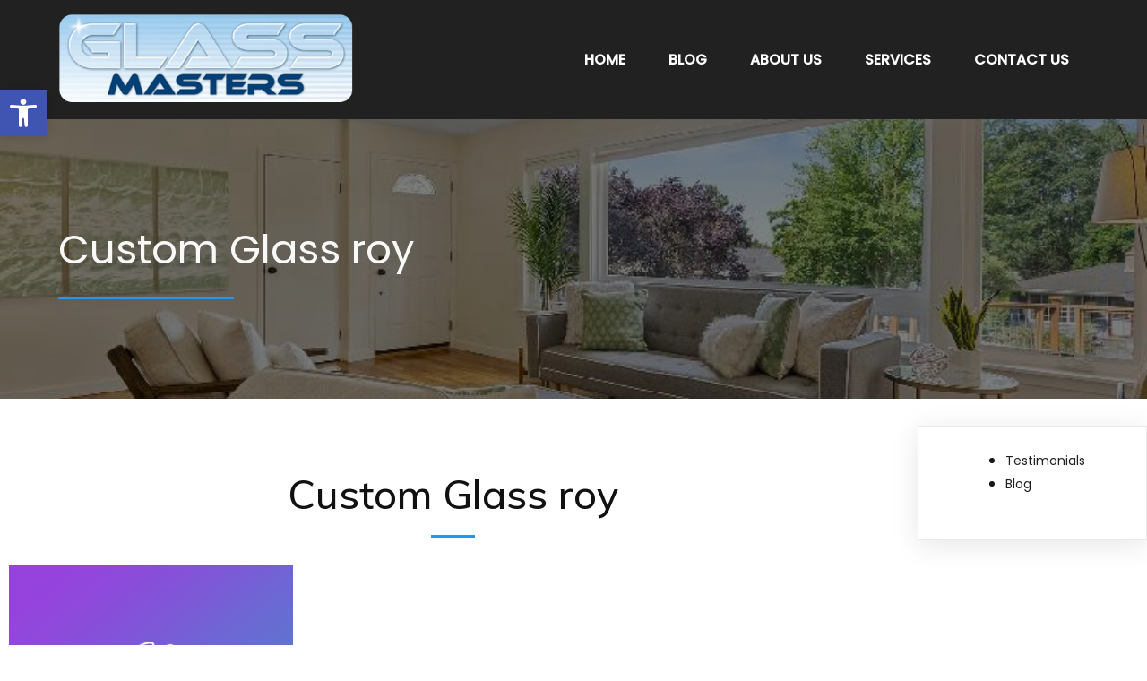

--- FILE ---
content_type: text/html; charset=UTF-8
request_url: https://glassmastersutah.com/tag/custom-glass-roy/
body_size: 14477
content:
	<!DOCTYPE html>
	<html dir="ltr" lang="en-US" prefix="og: https://ogp.me/ns#">
	<head>
		<meta charset="UTF-8" />
		<meta name="viewport" content="width=device-width, initial-scale=1">
		<link rel="profile" href="https://gmpg.org/xfn/11">
		<title>Custom Glass roy | Glass Masters Layton,UT | Window Repairs and Installations</title>

		<!-- All in One SEO 4.8.3.2 - aioseo.com -->
	<meta name="robots" content="max-image-preview:large" />
	<link rel="canonical" href="https://glassmastersutah.com/tag/custom-glass-roy/" />
	<meta name="generator" content="All in One SEO (AIOSEO) 4.8.3.2" />
		<script type="application/ld+json" class="aioseo-schema">
			{"@context":"https:\/\/schema.org","@graph":[{"@type":"BreadcrumbList","@id":"https:\/\/glassmastersutah.com\/tag\/custom-glass-roy\/#breadcrumblist","itemListElement":[{"@type":"ListItem","@id":"https:\/\/glassmastersutah.com#listItem","position":1,"name":"Home","item":"https:\/\/glassmastersutah.com","nextItem":{"@type":"ListItem","@id":"https:\/\/glassmastersutah.com\/tag\/custom-glass-roy\/#listItem","name":"Custom Glass roy"}},{"@type":"ListItem","@id":"https:\/\/glassmastersutah.com\/tag\/custom-glass-roy\/#listItem","position":2,"name":"Custom Glass roy","previousItem":{"@type":"ListItem","@id":"https:\/\/glassmastersutah.com#listItem","name":"Home"}}]},{"@type":"CollectionPage","@id":"https:\/\/glassmastersutah.com\/tag\/custom-glass-roy\/#collectionpage","url":"https:\/\/glassmastersutah.com\/tag\/custom-glass-roy\/","name":"Custom Glass roy | Glass Masters Layton,UT | Window Repairs and Installations","inLanguage":"en-US","isPartOf":{"@id":"https:\/\/glassmastersutah.com\/#website"},"breadcrumb":{"@id":"https:\/\/glassmastersutah.com\/tag\/custom-glass-roy\/#breadcrumblist"}},{"@type":"Organization","@id":"https:\/\/glassmastersutah.com\/#organization","name":"Glass Masters Layton,UT | Window Repairs and Installations","url":"https:\/\/glassmastersutah.com\/"},{"@type":"WebSite","@id":"https:\/\/glassmastersutah.com\/#website","url":"https:\/\/glassmastersutah.com\/","name":"Glass Masters Layton,UT | Window Repairs and Installations","inLanguage":"en-US","publisher":{"@id":"https:\/\/glassmastersutah.com\/#organization"}}]}
		</script>
		<!-- All in One SEO -->

<link rel="alternate" type="application/rss+xml" title="Glass Masters Layton,UT | Window Repairs and Installations &raquo; Feed" href="https://glassmastersutah.com/feed/" />
<link rel="alternate" type="application/rss+xml" title="Glass Masters Layton,UT | Window Repairs and Installations &raquo; Comments Feed" href="https://glassmastersutah.com/comments/feed/" />
<script>
var pagelayer_ajaxurl = "https://glassmastersutah.com/wp-admin/admin-ajax.php?";
var pagelayer_global_nonce = "504ffd96f8";
var pagelayer_server_time = 1768933361;
var pagelayer_is_live = "";
var pagelayer_facebook_id = "";
var pagelayer_settings = {"post_types":["post","page"],"enable_giver":"-1","max_width":1170,"tablet_breakpoint":780,"mobile_breakpoint":360,"sidebar":false,"body_font":false,"color":false};
var pagelayer_recaptch_lang = "";
var pagelayer_recaptch_version = "";
</script><link rel="alternate" type="application/rss+xml" title="Glass Masters Layton,UT | Window Repairs and Installations &raquo; Custom Glass roy Tag Feed" href="https://glassmastersutah.com/tag/custom-glass-roy/feed/" />
<style id="popularfx-global-styles" type="text/css">
.site-header {background-color:#ffffff!important;}
.site-title a {color:#171717!important;}
.site-title a { font-size: 30 px; }
.site-description {color:#171717 !important;}
.site-description {font-size: 15px;}
.site-footer {background-color:#171717! important;}

</style><link rel="preload" href="https://fonts.googleapis.com/css?family=Poppins%3A400%7CMuli%3A400%2C500" as="fetch" crossorigin="anonymous"><link rel="dns-prefetch" href="https://fonts.gstatic.com">
<link rel="preconnect" href="https://fonts.gstatic.com" crossorigin="anonymous"><style id="pagelayer-wow-animation-style" type="text/css">.pagelayer-wow{visibility: hidden;}</style>
	<style id="pagelayer-global-styles" type="text/css">
:root{--pagelayer-color-primary:#007bff;--pagelayer-color-secondary:#6c757d;--pagelayer-color-text:#1d1d1d;--pagelayer-color-accent:#61ce70;--pagelayer-font-primary-font-family:Open Sans;--pagelayer-font-secondary-font-family:Roboto;--pagelayer-font-text-font-family:Montserrat;--pagelayer-font-accent-font-family:Poppins;}
.pagelayer-row-stretch-auto > .pagelayer-row-holder, .pagelayer-row-stretch-full > .pagelayer-row-holder.pagelayer-width-auto{ max-width: 1170px; margin-left: auto; margin-right: auto;}
@media (min-width: 781px){
			.pagelayer-hide-desktop{
				display:none !important;
			}
		}

		@media (max-width: 780px) and (min-width: 361px){
			.pagelayer-hide-tablet{
				display:none !important;
			}
			.pagelayer-wp-menu-holder[data-drop_breakpoint="tablet"] .pagelayer-wp_menu-ul{
				display:none;
			}
		}

		@media (max-width: 360px){
			.pagelayer-hide-mobile{
				display:none !important;
			}
			.pagelayer-wp-menu-holder[data-drop_breakpoint="mobile"] .pagelayer-wp_menu-ul{
				display:none;
			}
		}
body.pagelayer-body {font-family:Poppins;font-size:16px;line-height:1.6;color:#0f0c0cf5}
body.pagelayer-body .site-main{background-color:#ffffffff}
body.pagelayer-body p{font-family:Poppins;font-size:16px;color:#0f0c0cf5}
body.pagelayer-body a{text-decoration-line:none;color:#0c0d0dff}
body.pagelayer-body h1{font-family:Muli;font-size:60px;font-weight:500}
body.pagelayer-body h2{font-family:Muli;font-size:45px;font-weight:500;color:#111111ff}
body.pagelayer-body h3{font-family:Muli;font-size:35px;font-weight:500;color:#060606ff}
body.pagelayer-body h4{font-family:Muli;font-size:25px;font-weight:500;color:#060709ff}
body.pagelayer-body h5{font-family:Muli;font-size:28px;font-weight:500}
body.pagelayer-body h6{font-family:Muli;font-size:20px;font-weight:500}
body.pagelayer-body strong, body.pagelayer-body b{font-weight:700}
body.pagelayer-body em, body.pagelayer-body i:not(.fa, .fas, .far, .fab){font-style:italic}
@media (max-width: 780px){
	[class^="pagelayer-offset-"],
	[class*=" pagelayer-offset-"] {
		margin-left: 0;
	}

	.pagelayer-row .pagelayer-col {
		margin-left: 0;
		width: 100%;
	}
	.pagelayer-row.pagelayer-gutters .pagelayer-col {
		margin-bottom: 16px;
	}
	.pagelayer-first-sm {
		order: -1;
	}
	.pagelayer-last-sm {
		order: 1;
	}
	
body.pagelayer-body {font-size:15px}
body.pagelayer-body > header{font-size:16px}
body.pagelayer-body p{font-size:15px}
body.pagelayer-body h1{font-size:35px}
body.pagelayer-body h2{font-size:30px}
body.pagelayer-body h3{font-size:25px}
body.pagelayer-body h4{font-size:22px}
body.pagelayer-body h5{font-size:20px}
body.pagelayer-body h6{font-size:18px}

}
@media (max-width: 360px){
body.pagelayer-body {font-size:15px}
body.pagelayer-body > header{font-size:16px}
body.pagelayer-body p{font-size:15px}
body.pagelayer-body h1{font-size:35px}
body.pagelayer-body h2{font-size:30px}
body.pagelayer-body h3{font-size:25px}
body.pagelayer-body h4{font-size:22px}
body.pagelayer-body h5{font-size:20px}
body.pagelayer-body h6{font-size:18px}
}

</style><style id='wp-img-auto-sizes-contain-inline-css'>
img:is([sizes=auto i],[sizes^="auto," i]){contain-intrinsic-size:3000px 1500px}
/*# sourceURL=wp-img-auto-sizes-contain-inline-css */
</style>
<link rel='stylesheet' id='pagelayer-frontend-css' href='https://glassmastersutah.com/wp-content/plugins/pagelayer/css/combined.css?ver=2.0.1' media='all' />
<style id='wp-emoji-styles-inline-css'>

	img.wp-smiley, img.emoji {
		display: inline !important;
		border: none !important;
		box-shadow: none !important;
		height: 1em !important;
		width: 1em !important;
		margin: 0 0.07em !important;
		vertical-align: -0.1em !important;
		background: none !important;
		padding: 0 !important;
	}
/*# sourceURL=wp-emoji-styles-inline-css */
</style>
<style id='wp-block-library-inline-css'>
:root{--wp-block-synced-color:#7a00df;--wp-block-synced-color--rgb:122,0,223;--wp-bound-block-color:var(--wp-block-synced-color);--wp-editor-canvas-background:#ddd;--wp-admin-theme-color:#007cba;--wp-admin-theme-color--rgb:0,124,186;--wp-admin-theme-color-darker-10:#006ba1;--wp-admin-theme-color-darker-10--rgb:0,107,160.5;--wp-admin-theme-color-darker-20:#005a87;--wp-admin-theme-color-darker-20--rgb:0,90,135;--wp-admin-border-width-focus:2px}@media (min-resolution:192dpi){:root{--wp-admin-border-width-focus:1.5px}}.wp-element-button{cursor:pointer}:root .has-very-light-gray-background-color{background-color:#eee}:root .has-very-dark-gray-background-color{background-color:#313131}:root .has-very-light-gray-color{color:#eee}:root .has-very-dark-gray-color{color:#313131}:root .has-vivid-green-cyan-to-vivid-cyan-blue-gradient-background{background:linear-gradient(135deg,#00d084,#0693e3)}:root .has-purple-crush-gradient-background{background:linear-gradient(135deg,#34e2e4,#4721fb 50%,#ab1dfe)}:root .has-hazy-dawn-gradient-background{background:linear-gradient(135deg,#faaca8,#dad0ec)}:root .has-subdued-olive-gradient-background{background:linear-gradient(135deg,#fafae1,#67a671)}:root .has-atomic-cream-gradient-background{background:linear-gradient(135deg,#fdd79a,#004a59)}:root .has-nightshade-gradient-background{background:linear-gradient(135deg,#330968,#31cdcf)}:root .has-midnight-gradient-background{background:linear-gradient(135deg,#020381,#2874fc)}:root{--wp--preset--font-size--normal:16px;--wp--preset--font-size--huge:42px}.has-regular-font-size{font-size:1em}.has-larger-font-size{font-size:2.625em}.has-normal-font-size{font-size:var(--wp--preset--font-size--normal)}.has-huge-font-size{font-size:var(--wp--preset--font-size--huge)}.has-text-align-center{text-align:center}.has-text-align-left{text-align:left}.has-text-align-right{text-align:right}.has-fit-text{white-space:nowrap!important}#end-resizable-editor-section{display:none}.aligncenter{clear:both}.items-justified-left{justify-content:flex-start}.items-justified-center{justify-content:center}.items-justified-right{justify-content:flex-end}.items-justified-space-between{justify-content:space-between}.screen-reader-text{border:0;clip-path:inset(50%);height:1px;margin:-1px;overflow:hidden;padding:0;position:absolute;width:1px;word-wrap:normal!important}.screen-reader-text:focus{background-color:#ddd;clip-path:none;color:#444;display:block;font-size:1em;height:auto;left:5px;line-height:normal;padding:15px 23px 14px;text-decoration:none;top:5px;width:auto;z-index:100000}html :where(.has-border-color){border-style:solid}html :where([style*=border-top-color]){border-top-style:solid}html :where([style*=border-right-color]){border-right-style:solid}html :where([style*=border-bottom-color]){border-bottom-style:solid}html :where([style*=border-left-color]){border-left-style:solid}html :where([style*=border-width]){border-style:solid}html :where([style*=border-top-width]){border-top-style:solid}html :where([style*=border-right-width]){border-right-style:solid}html :where([style*=border-bottom-width]){border-bottom-style:solid}html :where([style*=border-left-width]){border-left-style:solid}html :where(img[class*=wp-image-]){height:auto;max-width:100%}:where(figure){margin:0 0 1em}html :where(.is-position-sticky){--wp-admin--admin-bar--position-offset:var(--wp-admin--admin-bar--height,0px)}@media screen and (max-width:600px){html :where(.is-position-sticky){--wp-admin--admin-bar--position-offset:0px}}
/*# sourceURL=/wp-includes/css/dist/block-library/common.min.css */
</style>
<style id='classic-theme-styles-inline-css'>
/*! This file is auto-generated */
.wp-block-button__link{color:#fff;background-color:#32373c;border-radius:9999px;box-shadow:none;text-decoration:none;padding:calc(.667em + 2px) calc(1.333em + 2px);font-size:1.125em}.wp-block-file__button{background:#32373c;color:#fff;text-decoration:none}
/*# sourceURL=/wp-includes/css/classic-themes.min.css */
</style>
<link rel='stylesheet' id='pojo-a11y-css' href='https://glassmastersutah.com/wp-content/plugins/pojo-accessibility/modules/legacy/assets/css/style.min.css?ver=1.0.0' media='all' />
<link rel='stylesheet' id='popularfx-style-css' href='https://glassmastersutah.com/wp-content/uploads/popularfx-templates/artville/style.css?ver=1.2.6' media='all' />
<style id='popularfx-style-inline-css'>

aside {
width: 20%;
float: right;
}

main, .pagelayer-content{
width: 79% !important;
display: inline-block;
float: left;
}

/*# sourceURL=popularfx-style-inline-css */
</style>
<link rel='stylesheet' id='popularfx-sidebar-css' href='https://glassmastersutah.com/wp-content/themes/popularfx/sidebar.css?ver=1.2.6' media='all' />
<style id='akismet-widget-style-inline-css'>

			.a-stats {
				--akismet-color-mid-green: #357b49;
				--akismet-color-white: #fff;
				--akismet-color-light-grey: #f6f7f7;

				max-width: 350px;
				width: auto;
			}

			.a-stats * {
				all: unset;
				box-sizing: border-box;
			}

			.a-stats strong {
				font-weight: 600;
			}

			.a-stats a.a-stats__link,
			.a-stats a.a-stats__link:visited,
			.a-stats a.a-stats__link:active {
				background: var(--akismet-color-mid-green);
				border: none;
				box-shadow: none;
				border-radius: 8px;
				color: var(--akismet-color-white);
				cursor: pointer;
				display: block;
				font-family: -apple-system, BlinkMacSystemFont, 'Segoe UI', 'Roboto', 'Oxygen-Sans', 'Ubuntu', 'Cantarell', 'Helvetica Neue', sans-serif;
				font-weight: 500;
				padding: 12px;
				text-align: center;
				text-decoration: none;
				transition: all 0.2s ease;
			}

			/* Extra specificity to deal with TwentyTwentyOne focus style */
			.widget .a-stats a.a-stats__link:focus {
				background: var(--akismet-color-mid-green);
				color: var(--akismet-color-white);
				text-decoration: none;
			}

			.a-stats a.a-stats__link:hover {
				filter: brightness(110%);
				box-shadow: 0 4px 12px rgba(0, 0, 0, 0.06), 0 0 2px rgba(0, 0, 0, 0.16);
			}

			.a-stats .count {
				color: var(--akismet-color-white);
				display: block;
				font-size: 1.5em;
				line-height: 1.4;
				padding: 0 13px;
				white-space: nowrap;
			}
		
/*# sourceURL=akismet-widget-style-inline-css */
</style>
<link rel='stylesheet' id='pagelayer-google-font-header-css' href='https://fonts.googleapis.com/css?family=Poppins%3A400%7CMuli%3A400%2C500&#038;ver=2.0.1' media='all' />
<script src="https://glassmastersutah.com/wp-includes/js/jquery/jquery.min.js?ver=3.7.1" id="jquery-core-js"></script>
<script src="https://glassmastersutah.com/wp-includes/js/jquery/jquery-migrate.min.js?ver=3.4.1" id="jquery-migrate-js"></script>
<script src="https://glassmastersutah.com/wp-content/plugins/pagelayer/js/combined.js?ver=2.0.1" id="pagelayer-frontend-js"></script>
<link rel="https://api.w.org/" href="https://glassmastersutah.com/wp-json/" /><link rel="alternate" title="JSON" type="application/json" href="https://glassmastersutah.com/wp-json/wp/v2/tags/135" /><link rel="EditURI" type="application/rsd+xml" title="RSD" href="https://glassmastersutah.com/xmlrpc.php?rsd" />
<meta name="generator" content="WordPress 6.9" />
<style type="text/css">
#pojo-a11y-toolbar .pojo-a11y-toolbar-toggle a{ background-color: #4054b2;	color: #ffffff;}
#pojo-a11y-toolbar .pojo-a11y-toolbar-overlay, #pojo-a11y-toolbar .pojo-a11y-toolbar-overlay ul.pojo-a11y-toolbar-items.pojo-a11y-links{ border-color: #4054b2;}
body.pojo-a11y-focusable a:focus{ outline-style: solid !important;	outline-width: 1px !important;	outline-color: #FF0000 !important;}
#pojo-a11y-toolbar{ top: 100px !important;}
#pojo-a11y-toolbar .pojo-a11y-toolbar-overlay{ background-color: #ffffff;}
#pojo-a11y-toolbar .pojo-a11y-toolbar-overlay ul.pojo-a11y-toolbar-items li.pojo-a11y-toolbar-item a, #pojo-a11y-toolbar .pojo-a11y-toolbar-overlay p.pojo-a11y-toolbar-title{ color: #333333;}
#pojo-a11y-toolbar .pojo-a11y-toolbar-overlay ul.pojo-a11y-toolbar-items li.pojo-a11y-toolbar-item a.active{ background-color: #4054b2;	color: #ffffff;}
@media (max-width: 767px) { #pojo-a11y-toolbar { top: 50px !important; } }</style><link rel="icon" href="https://glassmastersutah.com/wp-content/uploads/2023/01/favicon.jpg" sizes="32x32" />
<link rel="icon" href="https://glassmastersutah.com/wp-content/uploads/2023/01/favicon.jpg" sizes="192x192" />
<link rel="apple-touch-icon" href="https://glassmastersutah.com/wp-content/uploads/2023/01/favicon.jpg" />
<meta name="msapplication-TileImage" content="https://glassmastersutah.com/wp-content/uploads/2023/01/favicon.jpg" />
	</head>

	<body class="archive tag tag-custom-glass-roy tag-135 wp-theme-popularfx hfeed popularfx-body pagelayer-body">
		
	<header class="pagelayer-header"><div pagelayer-id="cwt6137" class="p-cwt6137 pagelayer-post_props">
</div>
<div pagelayer-id="9sc8834" class="p-9sc8834 pagelayer-row pagelayer-row-stretch-auto pagelayer-height-default">
<style pagelayer-style-id="9sc8834">.p-9sc8834 .pagelayer-col-holder{padding: 10px}
.p-9sc8834 > .pagelayer-background-overlay{-webkit-transition: all 400ms !important; transition: all 400ms !important}
.p-9sc8834 .pagelayer-svg-top .pagelayer-shape-fill{fill:#227bc3}
.p-9sc8834 .pagelayer-row-svg .pagelayer-svg-top{width:100%;height:100px}
.p-9sc8834 .pagelayer-svg-bottom .pagelayer-shape-fill{fill:#e44993}
.p-9sc8834 .pagelayer-row-svg .pagelayer-svg-bottom{width:100%;height:100px}
.p-9sc8834{background: #212121;padding-top: 5px; padding-right: 0px; padding-bottom: 5px; padding-left: 0px}
</style>
			
			
			
			
			<div class="pagelayer-row-holder pagelayer-row pagelayer-auto pagelayer-width-auto">
<div pagelayer-id="qpm2883" class="p-qpm2883 pagelayer-col">
<style pagelayer-style-id="qpm2883">.p-qpm2883{align-content: center !important}
.p-qpm2883 .pagelayer-col-holder > div:not(:last-child){margin-bottom: 15px}
.pagelayer-row-holder .p-qpm2883{width: 30%}
.p-qpm2883 > .pagelayer-background-overlay{-webkit-transition: all 400ms !important; transition: all 400ms !important}
@media (max-width: 780px) and (min-width: 361px){.pagelayer-row-holder .p-qpm2883{width: 50%}
}
@media (max-width: 360px){.pagelayer-row-holder .p-qpm2883{width: 70%}
}
</style>
				
				
				
				<div class="pagelayer-col-holder">
<div pagelayer-id="t943541" class="p-t943541 pagelayer-wp_title">
<style pagelayer-style-id="t943541">.p-t943541 .pagelayer-wp-title-heading{font-family: ; font-size: 45px !important; font-style:  !important; font-weight:  !important; font-variant:  !important; text-decoration-line:  !important; text-decoration-style: Solid !important; line-height: em !important; text-transform:  !important; letter-spacing: px !important; word-spacing: px !important;color:#ffffff;text-align:left;padding: 0px 0px 0px 0px}
.p-t943541 .pagelayer-wp-title-holder{display: none}
</style><div class="pagelayer-wp-title-content">
			<div class="pagelayer-wp-title-section">
				<a href="https://glassmastersutah.com" class="pagelayer-wp-title-link pagelayer-ele-link">
					<img decoding="async" class="pagelayer-img pagelayer-wp-title-img" src="https://glassmastersutah.com/wp-content/uploads/2022/10/glass-masters-logo-1.png" title="glass-masters-logo" alt="glass-masters-logo" />
					<div class="pagelayer-wp-title-holder">
						<div class="pagelayer-wp-title-heading">Glass Masters Layton,UT | Window Repairs and Installations</div>
						
					</div>
				</a>
			</div>			
		<div></div></div></div>
</div></div>
<div pagelayer-id="n7w2407" class="p-n7w2407 pagelayer-col">
<style pagelayer-style-id="n7w2407">.p-n7w2407{align-content: center !important}
.p-n7w2407 .pagelayer-col-holder > div:not(:last-child){margin-bottom: 15px}
.pagelayer-row-holder .p-n7w2407{width: 70%}
.p-n7w2407 > .pagelayer-background-overlay{-webkit-transition: all 400ms !important; transition: all 400ms !important}
@media (max-width: 780px) and (min-width: 361px){.pagelayer-row-holder .p-n7w2407{width: 50%}
}
@media (max-width: 360px){.pagelayer-row-holder .p-n7w2407{width: 30%}
}
</style>
				
				
				
				<div class="pagelayer-col-holder">
<div pagelayer-id="fx65190" class="p-fx65190 pagelayer-wp_menu">
<style pagelayer-style-id="fx65190">.p-fx65190 .pagelayer-wp_menu-ul{text-align:right}
.p-fx65190 .pagelayer-wp-menu-container li.menu-item{list-style: none}
.p-fx65190 .pagelayer-wp_menu-ul>li a:first-child{color: #ffffff}
.p-fx65190 .pagelayer-wp_menu-ul>li>a:hover{color: #2196f3}
.p-fx65190 .pagelayer-wp_menu-ul>li.pagelayer-active-sub-menu>a:hover{color: #2196f3}
.p-fx65190 .pagelayer-wp_menu-ul>li.current-menu-item>a{color: #2196f3}
.p-fx65190 .pagelayer-wp-menu-container ul li.menu-item > a{font-family:  !important; font-size: px !important; font-style:  !important; font-weight:  !important; font-variant:  !important; text-decoration-line:  !important; text-decoration-style: Solid !important; line-height: em !important; text-transform: Uppercase !important; letter-spacing: px !important; word-spacing: px !important}
.p-fx65190 .pagelayer-wp_menu-ul>li>a{padding-left: 22px;padding-right: 22px;padding-top: 10px;padding-bottom	: 10px}
.p-fx65190 ul.sub-menu li>a{justify-content:left !important}
.p-fx65190 .pagelayer-menu-type-horizontal .sub-menu{left:0px}
.p-fx65190 .pagelayer-menu-type-horizontal .sub-menu .sub-menu{left:unset;left:100% !important;top:0px}
.p-fx65190 .pagelayer-wp-menu-container ul.sub-menu>li a{color: #ffffff}
.p-fx65190 .pagelayer-wp-menu-container ul.sub-menu{background-color: #0986c0}
.p-fx65190 .pagelayer-wp-menu-container ul.sub-menu li a{padding-left: 10px;padding-right: 10px;padding-top: 10px;padding-bottom	: 10px}
.p-fx65190 .pagelayer-wp-menu-container .sub-menu a{margin-left: 10px}
.p-fx65190 .pagelayer-wp-menu-container .sub-menu .sub-menu a{margin-left: calc(2 * 10px)}
.p-fx65190 .pagelayer-primary-menu-bar{text-align:center}
.p-fx65190 .pagelayer-primary-menu-bar i{color:#ffffff;background-color:#2196f3;font-size:30px}
.p-fx65190 .pagelayer-menu-type-dropdown{width:30%;background-color:#000000}
.p-fx65190 .pagelayer-menu-type-dropdown .pagelayer-wp_menu-ul{width:100%;top: 8%; transform: translateY(-8%)}
.p-fx65190 .pagelayer-wp_menu-close i{font-size:25px;padding:8px;color:rgba(255,255,255,0.41);background-color:rgba(0,0,0,0.21);-webkit-transition: all 600ms !important; transition: all 600ms !important}
.p-fx65190 .pagelayer-wp_menu-close i:hover{color:#ffffff;background-color:#000000}
.p-fx65190 .pagelayer-wp_menu-ul .menu-item a {
    justify-content: center;
}
@media (max-width: 780px) and (min-width: 361px){.p-fx65190 .pagelayer-primary-menu-bar{text-align:right}
.p-fx65190 .pagelayer-primary-menu-bar i{font-size:20px;padding:10 {{val[1]}}}
.p-fx65190 .pagelayer-menu-type-dropdown .pagelayer-wp_menu-ul > li > a{justify-content: center}
.p-fx65190 .pagelayer-menu-type-dropdown{width:50%}
}
@media (max-width: 360px){.p-fx65190 .pagelayer-primary-menu-bar{text-align:right}
.p-fx65190 .pagelayer-primary-menu-bar i{font-size:20px;padding:15 {{val[1]}}}
.p-fx65190 .pagelayer-menu-type-dropdown .pagelayer-wp_menu-ul > li > a{justify-content: center}
.p-fx65190 .pagelayer-menu-type-dropdown{width:70%}
.p-fx65190 .pagelayer-menu-type-dropdown .pagelayer-wp_menu-ul{top: 15%; transform: translateY(-15%)}
}
</style><div class="pagelayer-wp-menu-holder" data-layout="horizontal" data-submenu_ind="caret-down" data-drop_breakpoint="tablet">
			<div class="pagelayer-primary-menu-bar"><i class="fas fa-bars"></i></div>
			<div class="pagelayer-wp-menu-container pagelayer-menu-type-horizontal pagelayer-menu-hover- slide pagelayer-wp_menu-right" data-align="right">
				<div class="pagelayer-wp_menu-close"><i class="fas fa-times"></i></div>
				<div class="menu-artville-header-menu-container"><ul id="242" class="pagelayer-wp_menu-ul"><li id="menu-item-1190" class="menu-item menu-item-type-post_type menu-item-object-page menu-item-home menu-item-1190"><a href="https://glassmastersutah.com/"><span class="pagelayer-nav-menu-title">Home</span></a><div class="pagelayer-mega-menu pagelayer-mega-editor-1190"></div></li>
<li id="menu-item-1191" class="menu-item menu-item-type-post_type menu-item-object-page current_page_parent menu-item-1191"><a href="https://glassmastersutah.com/blog/"><span class="pagelayer-nav-menu-title">Blog</span></a><div class="pagelayer-mega-menu pagelayer-mega-editor-1191"></div></li>
<li id="menu-item-1192" class="menu-item menu-item-type-post_type menu-item-object-page menu-item-1192"><a href="https://glassmastersutah.com/about-us/"><span class="pagelayer-nav-menu-title">About Us</span></a><div class="pagelayer-mega-menu pagelayer-mega-editor-1192"></div></li>
<li id="menu-item-1193" class="menu-item menu-item-type-post_type menu-item-object-page menu-item-1193"><a href="https://glassmastersutah.com/services/"><span class="pagelayer-nav-menu-title">Services</span></a><div class="pagelayer-mega-menu pagelayer-mega-editor-1193"></div></li>
<li id="menu-item-1194" class="menu-item menu-item-type-post_type menu-item-object-page menu-item-1194"><a href="https://glassmastersutah.com/contact-us/"><span class="pagelayer-nav-menu-title">Contact Us</span></a><div class="pagelayer-mega-menu pagelayer-mega-editor-1194"></div></li>
</ul></div>
			</div>
		</div></div>
</div></div>
</div></div>
<div pagelayer-id="ryt8912" class="p-ryt8912 pagelayer-row pagelayer-row-stretch-auto pagelayer-height-default">
<style pagelayer-style-id="ryt8912">.p-ryt8912 .pagelayer-col-holder{padding: 10px}
.p-ryt8912 > .pagelayer-background-overlay{background-color: #000000;opacity: 0.5;-webkit-transition: all 400ms !important; transition: all 400ms !important}
.p-ryt8912 .pagelayer-svg-top .pagelayer-shape-fill{fill:#227bc3}
.p-ryt8912 .pagelayer-row-svg .pagelayer-svg-top{width:100%;height:100px}
.p-ryt8912 .pagelayer-svg-bottom .pagelayer-shape-fill{fill:#e44993}
.p-ryt8912 .pagelayer-row-svg .pagelayer-svg-bottom{width:100%;height:100px}
.p-ryt8912{background-image: url("https://glassmastersutah.com/wp-content/uploads/2022/10/project3.jpg");background-attachment: scroll;background-position-x: center;background-position-y: center;background-repeat: no-repeat;background-size: cover;padding-top: 100px; padding-right: 0px; padding-bottom: 100px; padding-left: 0px}
</style>
			
			
			
			<div class="pagelayer-background-overlay"></div>
			<div class="pagelayer-row-holder pagelayer-row pagelayer-auto pagelayer-width-auto">
<div pagelayer-id="vy39498" class="p-vy39498 pagelayer-col">
<style pagelayer-style-id="vy39498">.p-vy39498 .pagelayer-col-holder > div:not(:last-child){margin-bottom: 15px}
.p-vy39498 > .pagelayer-background-overlay{-webkit-transition: all 400ms !important; transition: all 400ms !important}
</style>
				
				
				
				<div class="pagelayer-col-holder">
<div pagelayer-id="lpy7617" class="p-lpy7617 pagelayer-post_title">
<style pagelayer-style-id="lpy7617">.p-lpy7617 .pagelayer-post-title{color:rgba(255,255,255,0.96);font-family: ; font-size: 45px !important; font-style:  !important; font-weight:  !important; font-variant:  !important; text-decoration-line:  !important; text-decoration-style: Solid !important; line-height: em !important; text-transform:  !important; letter-spacing: px !important; word-spacing: px !important}
.p-lpy7617 .pagelayer-post-title *{color:rgba(255,255,255,0.96)}
</style><div class="pagelayer-post-title">
			
				Custom Glass roy
			
		</div></div>
<div pagelayer-id="f1z5191" class="p-f1z5191 pagelayer-divider">
<style pagelayer-style-id="f1z5191">.p-f1z5191 .pagelayer-divider-seperator{border-top-style: solid;border-top-color: #2196f3;border-top-width: 3px;width: 17%}
.p-f1z5191 .pagelayer-divider-holder{padding-top: 1px; padding-bottom: 1px;text-align: left}
@media (max-width: 780px) and (min-width: 361px){.p-f1z5191 .pagelayer-divider-seperator{width: 14%}
}
@media (max-width: 360px){.p-f1z5191 .pagelayer-divider-seperator{width: 20%}
}
</style><div class="pagelayer-divider-holder">
			<span class="pagelayer-divider-seperator"></span>
		</div></div>
</div></div>
</div></div>

	</header><div class="pagelayer-content"><div pagelayer-id="h0y4211" class="p-h0y4211 pagelayer-row pagelayer-row-stretch-auto pagelayer-height-default">
<style pagelayer-style-id="h0y4211">.p-h0y4211 .pagelayer-col-holder{padding: 10px}
.p-h0y4211 > .pagelayer-background-overlay{-webkit-transition: all 400ms !important; transition: all 400ms !important}
.p-h0y4211 .pagelayer-svg-top .pagelayer-shape-fill{fill:#227bc3}
.p-h0y4211 .pagelayer-row-svg .pagelayer-svg-top{width:100%;height:100px}
.p-h0y4211 .pagelayer-svg-bottom .pagelayer-shape-fill{fill:#e44993}
.p-h0y4211 .pagelayer-row-svg .pagelayer-svg-bottom{width:100%;height:100px}
</style>
			
			
			
			
			<div class="pagelayer-row-holder pagelayer-row pagelayer-auto pagelayer-width-auto">
<div pagelayer-id="osz9413" class="p-osz9413 pagelayer-col">
<style pagelayer-style-id="osz9413">.p-osz9413 > .pagelayer-background-overlay{-webkit-transition: all 400ms !important; transition: all 400ms !important}
</style>
				
				
				
				<div class="pagelayer-col-holder">
<div pagelayer-id="9nq8129" class="p-9nq8129 pagelayer-archive_title">
<style pagelayer-style-id="9nq8129">.p-9nq8129 .pagelayer-archive-title{text-align: center;color:#111111;font-family: Muli; font-size: 45px !important; font-style:  !important; font-weight: 500 !important; font-variant:  !important; text-decoration-line:  !important; text-decoration-style: Solid !important; line-height: em !important; text-transform:  !important; letter-spacing: px !important; word-spacing: px !important}
.p-9nq8129{margin-top: 0px; margin-right: 0px; margin-bottom: 0px; margin-left: 0px;padding-top: 60px; padding-right: 0px; padding-bottom: 0px; padding-left: 0px;font-size: 28px !important}
</style><div class="pagelayer-archive-title">Custom Glass roy</div></div>
<div pagelayer-id="obw567" class="p-obw567 pagelayer-divider">
<style pagelayer-style-id="obw567">.p-obw567 .pagelayer-divider-seperator{border-top-style: solid;border-top-color: #2196f3;border-top-width: 3px;width: 5%}
.p-obw567 .pagelayer-divider-holder{padding-top: 10px; padding-bottom: 10px;text-align: center}
.p-obw567{padding-top: 0px; padding-right: 0px; padding-bottom: 20px; padding-left: 0px}
@media (max-width: 780px) and (min-width: 361px){.p-obw567 .pagelayer-divider-seperator{width: 14%}
}
@media (max-width: 360px){.p-obw567 .pagelayer-divider-seperator{width: 20%}
}
</style><div class="pagelayer-divider-holder">
			<span class="pagelayer-divider-seperator"></span>
		</div></div>
<div pagelayer-id="9v19077" class="p-9v19077 pagelayer-archive_posts">
<style pagelayer-style-id="9v19077">.p-9v19077 .pagelayer-posts-container{grid-template-columns: repeat(3,1fr);grid-column-gap: 20px;grid-row-gap: 40px}
.p-9v19077 .pagelayer-wposts-content{padding : 5px 5px 5px 5px;color:#121212;text-align:left}
.p-9v19077 .pagelayer-wposts-col{background-color:#ffffff}
.p-9v19077 .pagelayer-wposts-thumb{padding: calc(50% * 0.7) 0}
.p-9v19077 .pagelayer-wposts-title{color:#000000;font-family: ; font-size: 20px !important; font-style:  !important; font-weight:  !important; font-variant:  !important; text-decoration-line:  !important; text-decoration-style: Solid !important; line-height: em !important; text-transform:  !important; letter-spacing: px !important; word-spacing: px !important}
.p-9v19077 .pagelayer-wposts-meta{padding-top:5px; padding-right:0px; padding-bottom:5px; padding-left:0px}
.p-9v19077 .pagelayer-pagination{text-align:center}
@media (max-width: 780px) and (min-width: 361px){.p-9v19077 .pagelayer-posts-container{grid-template-columns: repeat(1,1fr)}
}
@media (max-width: 360px){.p-9v19077 .pagelayer-posts-container{grid-template-columns: repeat(1,1fr)}
}
</style>
		<div class="pagelayer-posts-container"><div class="pagelayer-wposts-col">
			<div class="pagelayer-wposts-post">
				<div class="pagelayer-wposts-featured"><a href="https://glassmastersutah.com/why-hire-a-professional-to-help-you-with-custom-glass/"><div class="pagelayer-wposts-thumb" style="background:url(https://glassmastersutah.com/wp-content/plugins/pagelayer/images/no_screenshot.png)"></div></a></div>
			<div class="pagelayer-wposts-content"><a href="https://glassmastersutah.com/why-hire-a-professional-to-help-you-with-custom-glass/" rel="bookmark"><div class="pagelayer-wposts-title">Why Hire a Professional to Help You With Custom Glass</div></a><div class="pagelayer-wposts-meta"><span class="pagelayer-wposts-author">By <a class="pagelayer-wposts-author-url" href="https://glassmastersutah.com/author/edcseo/">admin</a></span> <b class="pagelayer-wposts-sep">|</b> <span class="pagelayer-wposts-date"><time class="pagelayer-wposts-entry-date published updated" datetime="2018-11-01T18:00:22+00:00"><span class="date-d">1</span> <span class="date-my">Nov, 18</span></time></span> <b class="pagelayer-wposts-sep">|</b> <span class="pagelayer-wposts-comments"><a href="https://glassmastersutah.com/why-hire-a-professional-to-help-you-with-custom-glass/">0 Comments</a></span> <b class="pagelayer-wposts-sep">|</b> </div><div class="pagelayer-wposts-excerpt">If you want to update the look of your home&hellip;</div></div></div></div></div>
		<div class="pagelayer-pagination"></div>
		</div>
</div></div>
</div></div></div><aside id="secondary" class="widget-area">
	<section id="nav_menu-3" class="widget widget_nav_menu"><div class="menu-main-container"><ul id="menu-main" class="menu"><li id="menu-item-25" class="menu-item menu-item-type-post_type menu-item-object-page menu-item-25"><a href="https://glassmastersutah.com/testimonials/">Testimonials</a></li>
<li id="menu-item-557" class="menu-item menu-item-type-post_type menu-item-object-page current_page_parent menu-item-557"><a href="https://glassmastersutah.com/blog/">Blog</a></li>
</ul></div></section></aside><!-- #secondary -->
	<footer class="pagelayer-footer"><div pagelayer-id="u7w1712" class="p-u7w1712 pagelayer-post_props">
</div>
<div pagelayer-id="r0g1112" class="p-r0g1112 pagelayer-row pagelayer-row-stretch-auto pagelayer-height-default">
<style pagelayer-style-id="r0g1112">.p-r0g1112 .pagelayer-col-holder{padding: 10px}
.p-r0g1112 > .pagelayer-background-overlay{-webkit-transition: all 400ms !important; transition: all 400ms !important}
.p-r0g1112 .pagelayer-svg-top .pagelayer-shape-fill{fill:#227bc3}
.p-r0g1112 .pagelayer-row-svg .pagelayer-svg-top{width:100%;height:100px}
.p-r0g1112 .pagelayer-svg-bottom .pagelayer-shape-fill{fill:#e44993}
.p-r0g1112 .pagelayer-row-svg .pagelayer-svg-bottom{width:100%;height:100px}
.p-r0g1112{background: #98c9ea;padding-top: 30px; padding-right: 0px; padding-bottom: 30px; padding-left: 0px}
</style>
			
			
			
			
			<div class="pagelayer-row-holder pagelayer-row pagelayer-auto pagelayer-width-auto">
<div pagelayer-id="yka3132" class="p-yka3132 pagelayer-col">
<style pagelayer-style-id="yka3132">.p-yka3132 .pagelayer-col-holder > div:not(:last-child){margin-bottom: 15px}
.pagelayer-row-holder .p-yka3132{width: 45%}
.p-yka3132 > .pagelayer-background-overlay{-webkit-transition: all 400ms !important; transition: all 400ms !important}
@media (max-width: 780px) and (min-width: 361px){.pagelayer-row-holder .p-yka3132{width: 100%}
}
@media (max-width: 360px){.pagelayer-row-holder .p-yka3132{width: 100%}
}
</style>
				
				
				
				<div class="pagelayer-col-holder">
<div pagelayer-id="0b16260" class="p-0b16260 pagelayer-wp_title">
<style pagelayer-style-id="0b16260">.p-0b16260 .pagelayer-wp-title-heading{font-family: Muli; font-size: 35px !important; font-style:  !important; font-weight: 700 !important; font-variant:  !important; text-decoration-line:  !important; text-decoration-style: Solid !important; line-height: em !important; text-transform:  !important; letter-spacing: px !important; word-spacing: px !important;color:#ffffff;text-align:left;padding: 0px 0px 0px 0px}
.p-0b16260 .pagelayer-wp-title-holder{display: none}
@media (max-width: 780px) and (min-width: 361px){.p-0b16260 .pagelayer-wp-title-heading{font-family: ; font-size: 30px !important; font-style:  !important; font-weight:  !important; font-variant:  !important; text-decoration-line:  !important; text-decoration-style: Solid !important; line-height: em !important; text-transform:  !important; letter-spacing: px !important; word-spacing: px !important}
}
@media (max-width: 360px){.p-0b16260 .pagelayer-wp-title-heading{font-family: ; font-size: 28px !important; font-style:  !important; font-weight:  !important; font-variant:  !important; text-decoration-line:  !important; text-decoration-style: Solid !important; line-height: em !important; text-transform:  !important; letter-spacing: px !important; word-spacing: px !important}
}
</style><div class="pagelayer-wp-title-content">
			<div class="pagelayer-wp-title-section">
				<a href="https://glassmastersutah.com" class="pagelayer-wp-title-link pagelayer-ele-link">
					<img decoding="async" class="pagelayer-img pagelayer-wp-title-img" src="https://glassmastersutah.com/wp-content/uploads/2022/10/glass-masters-logo-1.png" title="glass-masters-logo" alt="glass-masters-logo" />
					<div class="pagelayer-wp-title-holder">
						<div class="pagelayer-wp-title-heading">Glass Masters Layton,UT | Window Repairs and Installations</div>
						
					</div>
				</a>
			</div>			
		<div></div></div></div>
<div pagelayer-id="g025714" class="p-g025714 pagelayer-divider">
<style pagelayer-style-id="g025714">.p-g025714 .pagelayer-divider-seperator{border-top-style: solid;border-top-color: #013f78;border-top-width: 3px;width: 15%}
.p-g025714 .pagelayer-divider-holder{padding-top: 2px; padding-bottom: 2px;text-align: left}
@media (max-width: 780px) and (min-width: 361px){.p-g025714 .pagelayer-divider-seperator{width: 10%}
}
@media (max-width: 360px){.p-g025714 .pagelayer-divider-seperator{width: 20%}
}
</style><div class="pagelayer-divider-holder">
			<span class="pagelayer-divider-seperator"></span>
		</div></div>
<div pagelayer-id="8tu1088" class="p-8tu1088 pagelayer-heading">
<style pagelayer-style-id="8tu1088">.p-8tu1088 .pagelayer-heading-holder *{color:#ffffff}
.p-8tu1088 .pagelayer-heading-holder{color:#ffffff}
</style><div class="pagelayer-heading-holder"><p>Welcome to Glass Masters, Laytoin UT's best value for residential and commercial glass sales, installation, repair, and replacement. We offer a full range of services for all kinds of glass products, including windows, doors, railings, shower enclosures, table tops, mirrors, ornamental glass, and more.</p></div>
		
			</div>
</div></div>
<div pagelayer-id="yvr1400" class="p-yvr1400 pagelayer-col">
<style pagelayer-style-id="yvr1400">.p-yvr1400 .pagelayer-col-holder > div:not(:last-child){margin-bottom: 15px}
.pagelayer-row-holder .p-yvr1400{width: 25%}
.p-yvr1400 > .pagelayer-background-overlay{-webkit-transition: all 400ms !important; transition: all 400ms !important}
@media (max-width: 780px) and (min-width: 361px){.pagelayer-row-holder .p-yvr1400{width: 100%}
}
@media (max-width: 360px){.pagelayer-row-holder .p-yvr1400{width: 100%}
}
</style>
				
				
				
				<div class="pagelayer-col-holder">
<div pagelayer-id="4qj6116" class="p-4qj6116 pagelayer-heading">
<style pagelayer-style-id="4qj6116">.p-4qj6116 .pagelayer-heading-holder *{color:#ffffff}
.p-4qj6116 .pagelayer-heading-holder{color:#ffffff}
</style><div class="pagelayer-heading-holder"><h3>Quick Links</h3></div>
		
			</div>
<div pagelayer-id="glr5071" class="p-glr5071 pagelayer-divider">
<style pagelayer-style-id="glr5071">.p-glr5071 .pagelayer-divider-seperator{border-top-style: solid;border-top-color: #013f78;border-top-width: 3px;width: 35%}
.p-glr5071 .pagelayer-divider-holder{padding-top: 2px; padding-bottom: 2px;text-align: left}
@media (max-width: 780px) and (min-width: 361px){.p-glr5071 .pagelayer-divider-seperator{width: 10%}
}
@media (max-width: 360px){.p-glr5071 .pagelayer-divider-seperator{width: 20%}
}
</style><div class="pagelayer-divider-holder">
			<span class="pagelayer-divider-seperator"></span>
		</div></div>
<div pagelayer-id="o0f1818" class="p-o0f1818 pagelayer-list">
<style pagelayer-style-id="o0f1818">.p-o0f1818 li{list-style-type: none;font-family: ; font-size: px !important; font-style:  !important; font-weight:  !important; font-variant:  !important; text-decoration-line:  !important; text-decoration-style: Solid !important; line-height: em !important; text-transform:  !important; letter-spacing: px !important; word-spacing: px !important}
.p-o0f1818 .pagelayer-list-icon-holder{padding-bottom: calc(23px/2); padding-top: calc(23px/2)}
.p-o0f1818 .pagelayer-list-item{color:#ffffff}
.p-o0f1818 li > a{font-family: ; font-size: px !important; font-style:  !important; font-weight:  !important; font-variant:  !important; text-decoration-line:  !important; text-decoration-style: Solid !important; line-height: em !important; text-transform:  !important; letter-spacing: px !important; word-spacing: px !important}
.p-o0f1818 .pagelayer-list-icon{color:#0986c0}
</style><ul class="pagelayer-list-ul pagelayer-list-type-none">
<div pagelayer-id="u845298" class="p-u845298 pagelayer-list_item">
<li class="pagelayer-list-li">
				
					<span class="pagelayer-list-icon-holder">
						
						<span class="pagelayer-list-item">Home</span>
					</span>
				
			</li></div>
<div pagelayer-id="j071728" class="p-j071728 pagelayer-list_item">
<li class="pagelayer-list-li">
				
					<span class="pagelayer-list-icon-holder">
						
						<span class="pagelayer-list-item">About Us</span>
					</span>
				
			</li></div>
<div pagelayer-id="vkk8829" class="p-vkk8829 pagelayer-list_item">
<li class="pagelayer-list-li">
				
					<span class="pagelayer-list-icon-holder">
						
						<span class="pagelayer-list-item">Contact us</span>
					</span>
				
			</li></div>
<div pagelayer-id="flh3818" class="p-flh3818 pagelayer-list_item">
<li class="pagelayer-list-li">
				
					<span class="pagelayer-list-icon-holder">
						
						<span class="pagelayer-list-item">Services</span>
					</span>
				
			</li></div>
</ul></div>
</div></div>
<div pagelayer-id="bbu4414" class="p-bbu4414 pagelayer-col">
<style pagelayer-style-id="bbu4414">.p-bbu4414 .pagelayer-col-holder > div:not(:last-child){margin-bottom: 15px}
.pagelayer-row-holder .p-bbu4414{width: 25%}
.p-bbu4414 > .pagelayer-background-overlay{-webkit-transition: all 400ms !important; transition: all 400ms !important}
@media (max-width: 780px) and (min-width: 361px){.pagelayer-row-holder .p-bbu4414{width: 100%}
}
@media (max-width: 360px){.pagelayer-row-holder .p-bbu4414{width: 100%}
}
</style>
				
				
				
				<div class="pagelayer-col-holder">
<div pagelayer-id="hic1347" class="p-hic1347 pagelayer-heading">
<style pagelayer-style-id="hic1347">.p-hic1347 .pagelayer-heading-holder *{color:#ffffff}
.p-hic1347 .pagelayer-heading-holder{color:#ffffff}
</style><div class="pagelayer-heading-holder"><h3>Contact Us</h3></div>
		
			</div>
<div pagelayer-id="v9o7805" class="p-v9o7805 pagelayer-divider">
<style pagelayer-style-id="v9o7805">.p-v9o7805 .pagelayer-divider-seperator{border-top-style: solid;border-top-color: #013f78;border-top-width: 3px;width: 25%}
.p-v9o7805 .pagelayer-divider-holder{padding-top: 2px; padding-bottom: 2px;text-align: left}
@media (max-width: 780px) and (min-width: 361px){.p-v9o7805 .pagelayer-divider-seperator{width: 10%}
}
@media (max-width: 360px){.p-v9o7805 .pagelayer-divider-seperator{width: 20%}
}
</style><div class="pagelayer-divider-holder">
			<span class="pagelayer-divider-seperator"></span>
		</div></div>
<div pagelayer-id="aee5536" class="p-aee5536 pagelayer-address">
<style pagelayer-style-id="aee5536">.p-aee5536 .pagelayer-address *, .p-aee5536 .pagelayer-address{color:#ffffff;font-family: ; font-size: px !important; font-style:  !important; font-weight:  !important; font-variant:  !important; text-decoration-line:  !important; text-decoration-style: Solid !important; line-height: em !important; text-transform:  !important; letter-spacing: px !important; word-spacing: px !important}
body:not(.rtl) .p-aee5536 .pagelayer-address-icon{margin-right: 14px}
body.rtl .p-aee5536 .pagelayer-address-icon{margin-left:14px}
.p-aee5536 .pagelayer-address-icon i{color:#013f78;font-size: 24px}
</style><div class="pagelayer-address-holder">
			<span class="pagelayer-address-icon"><i class="fas fa-map-marker-alt"></i></span>
			<span class="pagelayer-address">
731 McCormick Way Suite 2
Layton UT  84041</span>
		</div></div>
<div pagelayer-id="d4w7750" class="p-d4w7750 pagelayer-phone">
<style pagelayer-style-id="d4w7750">.p-d4w7750 .pagelayer-phone *, .p-d4w7750 .pagelayer-phone{color:#ffffff;font-family: ; font-size: px !important; font-style:  !important; font-weight:  !important; font-variant:  !important; text-decoration-line:  !important; text-decoration-style: Solid !important; line-height: em !important; text-transform:  !important; letter-spacing: px !important; word-spacing: px !important}
body:not(.rtl) .p-d4w7750 .pagelayer-phone-icon{margin-right: 10px}
body.rtl .p-d4w7750 .pagelayer-phone-icon{margin-left:10px}
.p-d4w7750 .pagelayer-phone-icon i{color:#013f78;font-size: 20px}
</style><div class="pagelayer-phone-holder">
			<span class="pagelayer-phone-icon"><i class="fas fa-phone-alt"></i></span>
			
				<span class="pagelayer-phone">801-820-2392</span>
			
			</div></div>
<div pagelayer-id="q4j9665" class="p-q4j9665 pagelayer-email">
<style pagelayer-style-id="q4j9665">.p-q4j9665 .pagelayer-email *, .p-q4j9665 .pagelayer-email{color:#ffffff;font-family: ; font-size: px !important; font-style:  !important; font-weight:  !important; font-variant:  !important; text-decoration-line:  !important; text-decoration-style: Solid !important; line-height: em !important; text-transform:  !important; letter-spacing: px !important; word-spacing: px !important}
body:not(.rtl) .p-q4j9665 .pagelayer-email-icon{margin-right: 10px}
body.rtl .p-q4j9665 .pagelayer-email-icon{margin-left:10px}
.p-q4j9665 .pagelayer-email-icon i{color:#013f78;font-size: 22px}
</style><div class="pagelayer-email-holder">
			<span class="pagelayer-email-icon"><i class="fas fa-envelope"></i></span>
			<span class="pagelayer-email">theglassmasters1@yahoo.com</span>
				</div>
			
			</div>
<div pagelayer-id="ght5975" class="p-ght5975 pagelayer-social_grp pagelayer-social-shape-circle">
<style pagelayer-style-id="ght5975">.p-ght5975 i{height:1em; width:1em; position: absolute; top: 50%; left: 50%; transform: translate(-50% , -50%)}
.p-ght5975 .pagelayer-icon-holder{position: relative; min-height: 1em; min-width: 1em;padding: calc(0.5em + 10px);font-size: 14px;background-color: #013f78 !important;-webkit-transition: all 400ms; transition: all 400ms}
.p-ght5975{text-align: left}
.p-ght5975 > div{display: inline-block}
.p-ght5975 .pagelayer-social{padding: 6px}
.p-ght5975 .pagelayer-social-fa{font-size: 14px;color: #ffffff !important;-webkit-transition: all 400ms; transition: all 400ms}
.p-ght5975 .pagelayer-icon-holder:hover .pagelayer-social-fa{color: #ffffff !important}
.p-ght5975 .pagelayer-icon-holder:hover{background-color: #0986c0 !important}
</style>
<div pagelayer-id="o8q1720" class="p-o8q1720 pagelayer-social">
<div class="pagelayer-icon-holder pagelayer-yelp" data-icon="fab fa-yelp">
					<a class="pagelayer-ele-link" href="https://www.yelp.com/biz/glass-masters-layton-2">
						<i class="pagelayer-social-fa fab fa-yelp"></i>
					</a>
				</div></div>
<div pagelayer-id="mcb5533" class="p-mcb5533 pagelayer-social">
<div class="pagelayer-icon-holder pagelayer-google-plus-g" data-icon="fab fa-google-plus-g">
					<a class="pagelayer-ele-link" href="https://maps.app.goo.gl/Epac3yXv2GZLDhQL8">
						<i class="pagelayer-social-fa fab fa-google-plus-g"></i>
					</a>
				</div></div>
</div>
</div></div>
</div></div>
<div pagelayer-id="hn62000" class="p-hn62000 pagelayer-row pagelayer-row-stretch-auto pagelayer-height-default">
<style pagelayer-style-id="hn62000">.p-hn62000 .pagelayer-col-holder{padding: 10px}
.p-hn62000 > .pagelayer-background-overlay{-webkit-transition: all 400ms !important; transition: all 400ms !important}
.p-hn62000 .pagelayer-svg-top .pagelayer-shape-fill{fill:#227bc3}
.p-hn62000 .pagelayer-row-svg .pagelayer-svg-top{width:100%;height:100px}
.p-hn62000 .pagelayer-svg-bottom .pagelayer-shape-fill{fill:#e44993}
.p-hn62000 .pagelayer-row-svg .pagelayer-svg-bottom{width:100%;height:100px}
.p-hn62000{background: #212121;padding-top: 0px; padding-right: 0px; padding-bottom: 10px; padding-left: 0px}
</style>
			
			
			
			
			<div class="pagelayer-row-holder pagelayer-row pagelayer-auto pagelayer-width-auto">
<div pagelayer-id="8f56973" class="p-8f56973 pagelayer-col">
<style pagelayer-style-id="8f56973">.p-8f56973 .pagelayer-col-holder > div:not(:last-child){margin-bottom: 15px}
.p-8f56973 > .pagelayer-background-overlay{-webkit-transition: all 400ms !important; transition: all 400ms !important}
</style>
				
				
				
				<div class="pagelayer-col-holder">
<div pagelayer-id="0ma6304" class="p-0ma6304 pagelayer-copyright">
<style pagelayer-style-id="0ma6304">.p-0ma6304 .pagelayer-copyright *, .p-0ma6304 .pagelayer-copyright{color:#ffffff;font-family: Poppins; font-size: 14px !important; font-style:  !important; font-weight: 500 !important; font-variant:  !important; text-decoration-line:  !important; text-decoration-style: Solid !important; line-height: em !important; text-transform:  !important; letter-spacing: px !important; word-spacing: px !important}
.p-0ma6304 .pagelayer-copyright{text-align: center}
</style><div class="pagelayer-copyright">
			<a href="https://glassmastersutah.com">
				© 2026 Glass Masters Layton,UT | Window Repairs and Installations
			</a>
		</div></div>
</div></div>
</div></div>

	</footer><link rel="preload" href="https://fonts.googleapis.com/css?family=Poppins%3A400%2C500%7CMuli%3A400%2C500%2C700" as="fetch" crossorigin="anonymous"><script type="speculationrules">
{"prefetch":[{"source":"document","where":{"and":[{"href_matches":"/*"},{"not":{"href_matches":["/wp-*.php","/wp-admin/*","/wp-content/uploads/*","/wp-content/*","/wp-content/plugins/*","/wp-content/themes/popularfx/*","/*\\?(.+)"]}},{"not":{"selector_matches":"a[rel~=\"nofollow\"]"}},{"not":{"selector_matches":".no-prefetch, .no-prefetch a"}}]},"eagerness":"conservative"}]}
</script>
<style id='global-styles-inline-css'>
:root{--wp--preset--aspect-ratio--square: 1;--wp--preset--aspect-ratio--4-3: 4/3;--wp--preset--aspect-ratio--3-4: 3/4;--wp--preset--aspect-ratio--3-2: 3/2;--wp--preset--aspect-ratio--2-3: 2/3;--wp--preset--aspect-ratio--16-9: 16/9;--wp--preset--aspect-ratio--9-16: 9/16;--wp--preset--color--black: #000000;--wp--preset--color--cyan-bluish-gray: #abb8c3;--wp--preset--color--white: #ffffff;--wp--preset--color--pale-pink: #f78da7;--wp--preset--color--vivid-red: #cf2e2e;--wp--preset--color--luminous-vivid-orange: #ff6900;--wp--preset--color--luminous-vivid-amber: #fcb900;--wp--preset--color--light-green-cyan: #7bdcb5;--wp--preset--color--vivid-green-cyan: #00d084;--wp--preset--color--pale-cyan-blue: #8ed1fc;--wp--preset--color--vivid-cyan-blue: #0693e3;--wp--preset--color--vivid-purple: #9b51e0;--wp--preset--gradient--vivid-cyan-blue-to-vivid-purple: linear-gradient(135deg,rgb(6,147,227) 0%,rgb(155,81,224) 100%);--wp--preset--gradient--light-green-cyan-to-vivid-green-cyan: linear-gradient(135deg,rgb(122,220,180) 0%,rgb(0,208,130) 100%);--wp--preset--gradient--luminous-vivid-amber-to-luminous-vivid-orange: linear-gradient(135deg,rgb(252,185,0) 0%,rgb(255,105,0) 100%);--wp--preset--gradient--luminous-vivid-orange-to-vivid-red: linear-gradient(135deg,rgb(255,105,0) 0%,rgb(207,46,46) 100%);--wp--preset--gradient--very-light-gray-to-cyan-bluish-gray: linear-gradient(135deg,rgb(238,238,238) 0%,rgb(169,184,195) 100%);--wp--preset--gradient--cool-to-warm-spectrum: linear-gradient(135deg,rgb(74,234,220) 0%,rgb(151,120,209) 20%,rgb(207,42,186) 40%,rgb(238,44,130) 60%,rgb(251,105,98) 80%,rgb(254,248,76) 100%);--wp--preset--gradient--blush-light-purple: linear-gradient(135deg,rgb(255,206,236) 0%,rgb(152,150,240) 100%);--wp--preset--gradient--blush-bordeaux: linear-gradient(135deg,rgb(254,205,165) 0%,rgb(254,45,45) 50%,rgb(107,0,62) 100%);--wp--preset--gradient--luminous-dusk: linear-gradient(135deg,rgb(255,203,112) 0%,rgb(199,81,192) 50%,rgb(65,88,208) 100%);--wp--preset--gradient--pale-ocean: linear-gradient(135deg,rgb(255,245,203) 0%,rgb(182,227,212) 50%,rgb(51,167,181) 100%);--wp--preset--gradient--electric-grass: linear-gradient(135deg,rgb(202,248,128) 0%,rgb(113,206,126) 100%);--wp--preset--gradient--midnight: linear-gradient(135deg,rgb(2,3,129) 0%,rgb(40,116,252) 100%);--wp--preset--font-size--small: 13px;--wp--preset--font-size--medium: 20px;--wp--preset--font-size--large: 36px;--wp--preset--font-size--x-large: 42px;--wp--preset--spacing--20: 0.44rem;--wp--preset--spacing--30: 0.67rem;--wp--preset--spacing--40: 1rem;--wp--preset--spacing--50: 1.5rem;--wp--preset--spacing--60: 2.25rem;--wp--preset--spacing--70: 3.38rem;--wp--preset--spacing--80: 5.06rem;--wp--preset--shadow--natural: 6px 6px 9px rgba(0, 0, 0, 0.2);--wp--preset--shadow--deep: 12px 12px 50px rgba(0, 0, 0, 0.4);--wp--preset--shadow--sharp: 6px 6px 0px rgba(0, 0, 0, 0.2);--wp--preset--shadow--outlined: 6px 6px 0px -3px rgb(255, 255, 255), 6px 6px rgb(0, 0, 0);--wp--preset--shadow--crisp: 6px 6px 0px rgb(0, 0, 0);}:where(.is-layout-flex){gap: 0.5em;}:where(.is-layout-grid){gap: 0.5em;}body .is-layout-flex{display: flex;}.is-layout-flex{flex-wrap: wrap;align-items: center;}.is-layout-flex > :is(*, div){margin: 0;}body .is-layout-grid{display: grid;}.is-layout-grid > :is(*, div){margin: 0;}:where(.wp-block-columns.is-layout-flex){gap: 2em;}:where(.wp-block-columns.is-layout-grid){gap: 2em;}:where(.wp-block-post-template.is-layout-flex){gap: 1.25em;}:where(.wp-block-post-template.is-layout-grid){gap: 1.25em;}.has-black-color{color: var(--wp--preset--color--black) !important;}.has-cyan-bluish-gray-color{color: var(--wp--preset--color--cyan-bluish-gray) !important;}.has-white-color{color: var(--wp--preset--color--white) !important;}.has-pale-pink-color{color: var(--wp--preset--color--pale-pink) !important;}.has-vivid-red-color{color: var(--wp--preset--color--vivid-red) !important;}.has-luminous-vivid-orange-color{color: var(--wp--preset--color--luminous-vivid-orange) !important;}.has-luminous-vivid-amber-color{color: var(--wp--preset--color--luminous-vivid-amber) !important;}.has-light-green-cyan-color{color: var(--wp--preset--color--light-green-cyan) !important;}.has-vivid-green-cyan-color{color: var(--wp--preset--color--vivid-green-cyan) !important;}.has-pale-cyan-blue-color{color: var(--wp--preset--color--pale-cyan-blue) !important;}.has-vivid-cyan-blue-color{color: var(--wp--preset--color--vivid-cyan-blue) !important;}.has-vivid-purple-color{color: var(--wp--preset--color--vivid-purple) !important;}.has-black-background-color{background-color: var(--wp--preset--color--black) !important;}.has-cyan-bluish-gray-background-color{background-color: var(--wp--preset--color--cyan-bluish-gray) !important;}.has-white-background-color{background-color: var(--wp--preset--color--white) !important;}.has-pale-pink-background-color{background-color: var(--wp--preset--color--pale-pink) !important;}.has-vivid-red-background-color{background-color: var(--wp--preset--color--vivid-red) !important;}.has-luminous-vivid-orange-background-color{background-color: var(--wp--preset--color--luminous-vivid-orange) !important;}.has-luminous-vivid-amber-background-color{background-color: var(--wp--preset--color--luminous-vivid-amber) !important;}.has-light-green-cyan-background-color{background-color: var(--wp--preset--color--light-green-cyan) !important;}.has-vivid-green-cyan-background-color{background-color: var(--wp--preset--color--vivid-green-cyan) !important;}.has-pale-cyan-blue-background-color{background-color: var(--wp--preset--color--pale-cyan-blue) !important;}.has-vivid-cyan-blue-background-color{background-color: var(--wp--preset--color--vivid-cyan-blue) !important;}.has-vivid-purple-background-color{background-color: var(--wp--preset--color--vivid-purple) !important;}.has-black-border-color{border-color: var(--wp--preset--color--black) !important;}.has-cyan-bluish-gray-border-color{border-color: var(--wp--preset--color--cyan-bluish-gray) !important;}.has-white-border-color{border-color: var(--wp--preset--color--white) !important;}.has-pale-pink-border-color{border-color: var(--wp--preset--color--pale-pink) !important;}.has-vivid-red-border-color{border-color: var(--wp--preset--color--vivid-red) !important;}.has-luminous-vivid-orange-border-color{border-color: var(--wp--preset--color--luminous-vivid-orange) !important;}.has-luminous-vivid-amber-border-color{border-color: var(--wp--preset--color--luminous-vivid-amber) !important;}.has-light-green-cyan-border-color{border-color: var(--wp--preset--color--light-green-cyan) !important;}.has-vivid-green-cyan-border-color{border-color: var(--wp--preset--color--vivid-green-cyan) !important;}.has-pale-cyan-blue-border-color{border-color: var(--wp--preset--color--pale-cyan-blue) !important;}.has-vivid-cyan-blue-border-color{border-color: var(--wp--preset--color--vivid-cyan-blue) !important;}.has-vivid-purple-border-color{border-color: var(--wp--preset--color--vivid-purple) !important;}.has-vivid-cyan-blue-to-vivid-purple-gradient-background{background: var(--wp--preset--gradient--vivid-cyan-blue-to-vivid-purple) !important;}.has-light-green-cyan-to-vivid-green-cyan-gradient-background{background: var(--wp--preset--gradient--light-green-cyan-to-vivid-green-cyan) !important;}.has-luminous-vivid-amber-to-luminous-vivid-orange-gradient-background{background: var(--wp--preset--gradient--luminous-vivid-amber-to-luminous-vivid-orange) !important;}.has-luminous-vivid-orange-to-vivid-red-gradient-background{background: var(--wp--preset--gradient--luminous-vivid-orange-to-vivid-red) !important;}.has-very-light-gray-to-cyan-bluish-gray-gradient-background{background: var(--wp--preset--gradient--very-light-gray-to-cyan-bluish-gray) !important;}.has-cool-to-warm-spectrum-gradient-background{background: var(--wp--preset--gradient--cool-to-warm-spectrum) !important;}.has-blush-light-purple-gradient-background{background: var(--wp--preset--gradient--blush-light-purple) !important;}.has-blush-bordeaux-gradient-background{background: var(--wp--preset--gradient--blush-bordeaux) !important;}.has-luminous-dusk-gradient-background{background: var(--wp--preset--gradient--luminous-dusk) !important;}.has-pale-ocean-gradient-background{background: var(--wp--preset--gradient--pale-ocean) !important;}.has-electric-grass-gradient-background{background: var(--wp--preset--gradient--electric-grass) !important;}.has-midnight-gradient-background{background: var(--wp--preset--gradient--midnight) !important;}.has-small-font-size{font-size: var(--wp--preset--font-size--small) !important;}.has-medium-font-size{font-size: var(--wp--preset--font-size--medium) !important;}.has-large-font-size{font-size: var(--wp--preset--font-size--large) !important;}.has-x-large-font-size{font-size: var(--wp--preset--font-size--x-large) !important;}
/*# sourceURL=global-styles-inline-css */
</style>
<link rel='stylesheet' id='pagelayer-google-font-css' href='https://fonts.googleapis.com/css?family=Poppins%3A400%2C500%7CMuli%3A400%2C500%2C700&#038;ver=2.0.1' media='all' />
<script id="pojo-a11y-js-extra">
var PojoA11yOptions = {"focusable":"","remove_link_target":"","add_role_links":"","enable_save":"","save_expiration":""};
//# sourceURL=pojo-a11y-js-extra
</script>
<script src="https://glassmastersutah.com/wp-content/plugins/pojo-accessibility/modules/legacy/assets/js/app.min.js?ver=1.0.0" id="pojo-a11y-js"></script>
<script src="https://glassmastersutah.com/wp-content/themes/popularfx/js/navigation.js?ver=1.2.6" id="popularfx-navigation-js"></script>
<script id="pagelayer-localScript-js-extra">
var pagelayer_local_scripts = {"pagelayer_post_9v19077":{"tag":"pl_archive_posts","atts":{"type":"default","columns":"3","columns_mobile":"1","col_gap":"20","row_gap":"40","data_padding":"5,5,5,5","bg_color":"#ffffff","show_thumb":"true","show_title":"true","meta":"author,date,comments","meta_sep":"|","show_content":"excerpt","content_color":"#121212","content_align":"left","pagination":"number_prev_next","thumb_size":"medium_large","ratio":"0.7","title_color":"#000000ff","title_typo":",20,,,,,Solid,,,,","exc_length":"10","pagi_prev_text":"Previous","pagi_next_text":"Next","pagi_end_size":"1","pagi_mid_size":"2","pagi_align":"center","columns_tablet":"1","meta_spacing":"5,0,5,0"}}};
//# sourceURL=pagelayer-localScript-js-extra
</script>
<script id="wp-emoji-settings" type="application/json">
{"baseUrl":"https://s.w.org/images/core/emoji/17.0.2/72x72/","ext":".png","svgUrl":"https://s.w.org/images/core/emoji/17.0.2/svg/","svgExt":".svg","source":{"concatemoji":"https://glassmastersutah.com/wp-includes/js/wp-emoji-release.min.js?ver=6.9"}}
</script>
<script type="module">
/*! This file is auto-generated */
const a=JSON.parse(document.getElementById("wp-emoji-settings").textContent),o=(window._wpemojiSettings=a,"wpEmojiSettingsSupports"),s=["flag","emoji"];function i(e){try{var t={supportTests:e,timestamp:(new Date).valueOf()};sessionStorage.setItem(o,JSON.stringify(t))}catch(e){}}function c(e,t,n){e.clearRect(0,0,e.canvas.width,e.canvas.height),e.fillText(t,0,0);t=new Uint32Array(e.getImageData(0,0,e.canvas.width,e.canvas.height).data);e.clearRect(0,0,e.canvas.width,e.canvas.height),e.fillText(n,0,0);const a=new Uint32Array(e.getImageData(0,0,e.canvas.width,e.canvas.height).data);return t.every((e,t)=>e===a[t])}function p(e,t){e.clearRect(0,0,e.canvas.width,e.canvas.height),e.fillText(t,0,0);var n=e.getImageData(16,16,1,1);for(let e=0;e<n.data.length;e++)if(0!==n.data[e])return!1;return!0}function u(e,t,n,a){switch(t){case"flag":return n(e,"\ud83c\udff3\ufe0f\u200d\u26a7\ufe0f","\ud83c\udff3\ufe0f\u200b\u26a7\ufe0f")?!1:!n(e,"\ud83c\udde8\ud83c\uddf6","\ud83c\udde8\u200b\ud83c\uddf6")&&!n(e,"\ud83c\udff4\udb40\udc67\udb40\udc62\udb40\udc65\udb40\udc6e\udb40\udc67\udb40\udc7f","\ud83c\udff4\u200b\udb40\udc67\u200b\udb40\udc62\u200b\udb40\udc65\u200b\udb40\udc6e\u200b\udb40\udc67\u200b\udb40\udc7f");case"emoji":return!a(e,"\ud83e\u1fac8")}return!1}function f(e,t,n,a){let r;const o=(r="undefined"!=typeof WorkerGlobalScope&&self instanceof WorkerGlobalScope?new OffscreenCanvas(300,150):document.createElement("canvas")).getContext("2d",{willReadFrequently:!0}),s=(o.textBaseline="top",o.font="600 32px Arial",{});return e.forEach(e=>{s[e]=t(o,e,n,a)}),s}function r(e){var t=document.createElement("script");t.src=e,t.defer=!0,document.head.appendChild(t)}a.supports={everything:!0,everythingExceptFlag:!0},new Promise(t=>{let n=function(){try{var e=JSON.parse(sessionStorage.getItem(o));if("object"==typeof e&&"number"==typeof e.timestamp&&(new Date).valueOf()<e.timestamp+604800&&"object"==typeof e.supportTests)return e.supportTests}catch(e){}return null}();if(!n){if("undefined"!=typeof Worker&&"undefined"!=typeof OffscreenCanvas&&"undefined"!=typeof URL&&URL.createObjectURL&&"undefined"!=typeof Blob)try{var e="postMessage("+f.toString()+"("+[JSON.stringify(s),u.toString(),c.toString(),p.toString()].join(",")+"));",a=new Blob([e],{type:"text/javascript"});const r=new Worker(URL.createObjectURL(a),{name:"wpTestEmojiSupports"});return void(r.onmessage=e=>{i(n=e.data),r.terminate(),t(n)})}catch(e){}i(n=f(s,u,c,p))}t(n)}).then(e=>{for(const n in e)a.supports[n]=e[n],a.supports.everything=a.supports.everything&&a.supports[n],"flag"!==n&&(a.supports.everythingExceptFlag=a.supports.everythingExceptFlag&&a.supports[n]);var t;a.supports.everythingExceptFlag=a.supports.everythingExceptFlag&&!a.supports.flag,a.supports.everything||((t=a.source||{}).concatemoji?r(t.concatemoji):t.wpemoji&&t.twemoji&&(r(t.twemoji),r(t.wpemoji)))});
//# sourceURL=https://glassmastersutah.com/wp-includes/js/wp-emoji-loader.min.js
</script>
		<a id="pojo-a11y-skip-content" class="pojo-skip-link pojo-skip-content" tabindex="1" accesskey="s" href="#content">Skip to content</a>
				<nav id="pojo-a11y-toolbar" class="pojo-a11y-toolbar-left pojo-a11y-" role="navigation">
			<div class="pojo-a11y-toolbar-toggle">
				<a class="pojo-a11y-toolbar-link pojo-a11y-toolbar-toggle-link" href="javascript:void(0);" title="Accessibility Tools" role="button">
					<span class="pojo-sr-only sr-only">Open toolbar</span>
					<svg xmlns="http://www.w3.org/2000/svg" viewBox="0 0 100 100" fill="currentColor" width="1em">
						<title>Accessibility Tools</title>
						<path d="M50 .8c5.7 0 10.4 4.7 10.4 10.4S55.7 21.6 50 21.6s-10.4-4.7-10.4-10.4S44.3.8 50 .8zM92.2 32l-21.9 2.3c-2.6.3-4.6 2.5-4.6 5.2V94c0 2.9-2.3 5.2-5.2 5.2H60c-2.7 0-4.9-2.1-5.2-4.7l-2.2-24.7c-.1-1.5-1.4-2.5-2.8-2.4-1.3.1-2.2 1.1-2.4 2.4l-2.2 24.7c-.2 2.7-2.5 4.7-5.2 4.7h-.5c-2.9 0-5.2-2.3-5.2-5.2V39.4c0-2.7-2-4.9-4.6-5.2L7.8 32c-2.6-.3-4.6-2.5-4.6-5.2v-.5c0-2.6 2.1-4.7 4.7-4.7h.5c19.3 1.8 33.2 2.8 41.7 2.8s22.4-.9 41.7-2.8c2.6-.2 4.9 1.6 5.2 4.3v1c-.1 2.6-2.1 4.8-4.8 5.1z"/>					</svg>
				</a>
			</div>
			<div class="pojo-a11y-toolbar-overlay">
				<div class="pojo-a11y-toolbar-inner">
					<p class="pojo-a11y-toolbar-title">Accessibility Tools</p>

					<ul class="pojo-a11y-toolbar-items pojo-a11y-tools">
																			<li class="pojo-a11y-toolbar-item">
								<a href="#" class="pojo-a11y-toolbar-link pojo-a11y-btn-resize-font pojo-a11y-btn-resize-plus" data-action="resize-plus" data-action-group="resize" tabindex="-1" role="button">
									<span class="pojo-a11y-toolbar-icon"><svg version="1.1" xmlns="http://www.w3.org/2000/svg" width="1em" viewBox="0 0 448 448"><title>Increase Text</title><path fill="currentColor" d="M256 200v16c0 4.25-3.75 8-8 8h-56v56c0 4.25-3.75 8-8 8h-16c-4.25 0-8-3.75-8-8v-56h-56c-4.25 0-8-3.75-8-8v-16c0-4.25 3.75-8 8-8h56v-56c0-4.25 3.75-8 8-8h16c4.25 0 8 3.75 8 8v56h56c4.25 0 8 3.75 8 8zM288 208c0-61.75-50.25-112-112-112s-112 50.25-112 112 50.25 112 112 112 112-50.25 112-112zM416 416c0 17.75-14.25 32-32 32-8.5 0-16.75-3.5-22.5-9.5l-85.75-85.5c-29.25 20.25-64.25 31-99.75 31-97.25 0-176-78.75-176-176s78.75-176 176-176 176 78.75 176 176c0 35.5-10.75 70.5-31 99.75l85.75 85.75c5.75 5.75 9.25 14 9.25 22.5z"></path></svg></span><span class="pojo-a11y-toolbar-text">Increase Text</span>								</a>
							</li>

							<li class="pojo-a11y-toolbar-item">
								<a href="#" class="pojo-a11y-toolbar-link pojo-a11y-btn-resize-font pojo-a11y-btn-resize-minus" data-action="resize-minus" data-action-group="resize" tabindex="-1" role="button">
									<span class="pojo-a11y-toolbar-icon"><svg version="1.1" xmlns="http://www.w3.org/2000/svg" width="1em" viewBox="0 0 448 448"><title>Decrease Text</title><path fill="currentColor" d="M256 200v16c0 4.25-3.75 8-8 8h-144c-4.25 0-8-3.75-8-8v-16c0-4.25 3.75-8 8-8h144c4.25 0 8 3.75 8 8zM288 208c0-61.75-50.25-112-112-112s-112 50.25-112 112 50.25 112 112 112 112-50.25 112-112zM416 416c0 17.75-14.25 32-32 32-8.5 0-16.75-3.5-22.5-9.5l-85.75-85.5c-29.25 20.25-64.25 31-99.75 31-97.25 0-176-78.75-176-176s78.75-176 176-176 176 78.75 176 176c0 35.5-10.75 70.5-31 99.75l85.75 85.75c5.75 5.75 9.25 14 9.25 22.5z"></path></svg></span><span class="pojo-a11y-toolbar-text">Decrease Text</span>								</a>
							</li>
						
													<li class="pojo-a11y-toolbar-item">
								<a href="#" class="pojo-a11y-toolbar-link pojo-a11y-btn-background-group pojo-a11y-btn-grayscale" data-action="grayscale" data-action-group="schema" tabindex="-1" role="button">
									<span class="pojo-a11y-toolbar-icon"><svg version="1.1" xmlns="http://www.w3.org/2000/svg" width="1em" viewBox="0 0 448 448"><title>Grayscale</title><path fill="currentColor" d="M15.75 384h-15.75v-352h15.75v352zM31.5 383.75h-8v-351.75h8v351.75zM55 383.75h-7.75v-351.75h7.75v351.75zM94.25 383.75h-7.75v-351.75h7.75v351.75zM133.5 383.75h-15.5v-351.75h15.5v351.75zM165 383.75h-7.75v-351.75h7.75v351.75zM180.75 383.75h-7.75v-351.75h7.75v351.75zM196.5 383.75h-7.75v-351.75h7.75v351.75zM235.75 383.75h-15.75v-351.75h15.75v351.75zM275 383.75h-15.75v-351.75h15.75v351.75zM306.5 383.75h-15.75v-351.75h15.75v351.75zM338 383.75h-15.75v-351.75h15.75v351.75zM361.5 383.75h-15.75v-351.75h15.75v351.75zM408.75 383.75h-23.5v-351.75h23.5v351.75zM424.5 383.75h-8v-351.75h8v351.75zM448 384h-15.75v-352h15.75v352z"></path></svg></span><span class="pojo-a11y-toolbar-text">Grayscale</span>								</a>
							</li>
						
													<li class="pojo-a11y-toolbar-item">
								<a href="#" class="pojo-a11y-toolbar-link pojo-a11y-btn-background-group pojo-a11y-btn-high-contrast" data-action="high-contrast" data-action-group="schema" tabindex="-1" role="button">
									<span class="pojo-a11y-toolbar-icon"><svg version="1.1" xmlns="http://www.w3.org/2000/svg" width="1em" viewBox="0 0 448 448"><title>High Contrast</title><path fill="currentColor" d="M192 360v-272c-75 0-136 61-136 136s61 136 136 136zM384 224c0 106-86 192-192 192s-192-86-192-192 86-192 192-192 192 86 192 192z"></path></svg></span><span class="pojo-a11y-toolbar-text">High Contrast</span>								</a>
							</li>
						
													<li class="pojo-a11y-toolbar-item">
								<a href="#" class="pojo-a11y-toolbar-link pojo-a11y-btn-background-group pojo-a11y-btn-negative-contrast" data-action="negative-contrast" data-action-group="schema" tabindex="-1" role="button">

									<span class="pojo-a11y-toolbar-icon"><svg version="1.1" xmlns="http://www.w3.org/2000/svg" width="1em" viewBox="0 0 448 448"><title>Negative Contrast</title><path fill="currentColor" d="M416 240c-23.75-36.75-56.25-68.25-95.25-88.25 10 17 15.25 36.5 15.25 56.25 0 61.75-50.25 112-112 112s-112-50.25-112-112c0-19.75 5.25-39.25 15.25-56.25-39 20-71.5 51.5-95.25 88.25 42.75 66 111.75 112 192 112s149.25-46 192-112zM236 144c0-6.5-5.5-12-12-12-41.75 0-76 34.25-76 76 0 6.5 5.5 12 12 12s12-5.5 12-12c0-28.5 23.5-52 52-52 6.5 0 12-5.5 12-12zM448 240c0 6.25-2 12-5 17.25-46 75.75-130.25 126.75-219 126.75s-173-51.25-219-126.75c-3-5.25-5-11-5-17.25s2-12 5-17.25c46-75.5 130.25-126.75 219-126.75s173 51.25 219 126.75c3 5.25 5 11 5 17.25z"></path></svg></span><span class="pojo-a11y-toolbar-text">Negative Contrast</span>								</a>
							</li>
						
													<li class="pojo-a11y-toolbar-item">
								<a href="#" class="pojo-a11y-toolbar-link pojo-a11y-btn-background-group pojo-a11y-btn-light-background" data-action="light-background" data-action-group="schema" tabindex="-1" role="button">
									<span class="pojo-a11y-toolbar-icon"><svg version="1.1" xmlns="http://www.w3.org/2000/svg" width="1em" viewBox="0 0 448 448"><title>Light Background</title><path fill="currentColor" d="M184 144c0 4.25-3.75 8-8 8s-8-3.75-8-8c0-17.25-26.75-24-40-24-4.25 0-8-3.75-8-8s3.75-8 8-8c23.25 0 56 12.25 56 40zM224 144c0-50-50.75-80-96-80s-96 30-96 80c0 16 6.5 32.75 17 45 4.75 5.5 10.25 10.75 15.25 16.5 17.75 21.25 32.75 46.25 35.25 74.5h57c2.5-28.25 17.5-53.25 35.25-74.5 5-5.75 10.5-11 15.25-16.5 10.5-12.25 17-29 17-45zM256 144c0 25.75-8.5 48-25.75 67s-40 45.75-42 72.5c7.25 4.25 11.75 12.25 11.75 20.5 0 6-2.25 11.75-6.25 16 4 4.25 6.25 10 6.25 16 0 8.25-4.25 15.75-11.25 20.25 2 3.5 3.25 7.75 3.25 11.75 0 16.25-12.75 24-27.25 24-6.5 14.5-21 24-36.75 24s-30.25-9.5-36.75-24c-14.5 0-27.25-7.75-27.25-24 0-4 1.25-8.25 3.25-11.75-7-4.5-11.25-12-11.25-20.25 0-6 2.25-11.75 6.25-16-4-4.25-6.25-10-6.25-16 0-8.25 4.5-16.25 11.75-20.5-2-26.75-24.75-53.5-42-72.5s-25.75-41.25-25.75-67c0-68 64.75-112 128-112s128 44 128 112z"></path></svg></span><span class="pojo-a11y-toolbar-text">Light Background</span>								</a>
							</li>
						
													<li class="pojo-a11y-toolbar-item">
								<a href="#" class="pojo-a11y-toolbar-link pojo-a11y-btn-links-underline" data-action="links-underline" data-action-group="toggle" tabindex="-1" role="button">
									<span class="pojo-a11y-toolbar-icon"><svg version="1.1" xmlns="http://www.w3.org/2000/svg" width="1em" viewBox="0 0 448 448"><title>Links Underline</title><path fill="currentColor" d="M364 304c0-6.5-2.5-12.5-7-17l-52-52c-4.5-4.5-10.75-7-17-7-7.25 0-13 2.75-18 8 8.25 8.25 18 15.25 18 28 0 13.25-10.75 24-24 24-12.75 0-19.75-9.75-28-18-5.25 5-8.25 10.75-8.25 18.25 0 6.25 2.5 12.5 7 17l51.5 51.75c4.5 4.5 10.75 6.75 17 6.75s12.5-2.25 17-6.5l36.75-36.5c4.5-4.5 7-10.5 7-16.75zM188.25 127.75c0-6.25-2.5-12.5-7-17l-51.5-51.75c-4.5-4.5-10.75-7-17-7s-12.5 2.5-17 6.75l-36.75 36.5c-4.5 4.5-7 10.5-7 16.75 0 6.5 2.5 12.5 7 17l52 52c4.5 4.5 10.75 6.75 17 6.75 7.25 0 13-2.5 18-7.75-8.25-8.25-18-15.25-18-28 0-13.25 10.75-24 24-24 12.75 0 19.75 9.75 28 18 5.25-5 8.25-10.75 8.25-18.25zM412 304c0 19-7.75 37.5-21.25 50.75l-36.75 36.5c-13.5 13.5-31.75 20.75-50.75 20.75-19.25 0-37.5-7.5-51-21.25l-51.5-51.75c-13.5-13.5-20.75-31.75-20.75-50.75 0-19.75 8-38.5 22-52.25l-22-22c-13.75 14-32.25 22-52 22-19 0-37.5-7.5-51-21l-52-52c-13.75-13.75-21-31.75-21-51 0-19 7.75-37.5 21.25-50.75l36.75-36.5c13.5-13.5 31.75-20.75 50.75-20.75 19.25 0 37.5 7.5 51 21.25l51.5 51.75c13.5 13.5 20.75 31.75 20.75 50.75 0 19.75-8 38.5-22 52.25l22 22c13.75-14 32.25-22 52-22 19 0 37.5 7.5 51 21l52 52c13.75 13.75 21 31.75 21 51z"></path></svg></span><span class="pojo-a11y-toolbar-text">Links Underline</span>								</a>
							</li>
						
													<li class="pojo-a11y-toolbar-item">
								<a href="#" class="pojo-a11y-toolbar-link pojo-a11y-btn-readable-font" data-action="readable-font" data-action-group="toggle" tabindex="-1" role="button">
									<span class="pojo-a11y-toolbar-icon"><svg version="1.1" xmlns="http://www.w3.org/2000/svg" width="1em" viewBox="0 0 448 448"><title>Readable Font</title><path fill="currentColor" d="M181.25 139.75l-42.5 112.5c24.75 0.25 49.5 1 74.25 1 4.75 0 9.5-0.25 14.25-0.5-13-38-28.25-76.75-46-113zM0 416l0.5-19.75c23.5-7.25 49-2.25 59.5-29.25l59.25-154 70-181h32c1 1.75 2 3.5 2.75 5.25l51.25 120c18.75 44.25 36 89 55 133 11.25 26 20 52.75 32.5 78.25 1.75 4 5.25 11.5 8.75 14.25 8.25 6.5 31.25 8 43 12.5 0.75 4.75 1.5 9.5 1.5 14.25 0 2.25-0.25 4.25-0.25 6.5-31.75 0-63.5-4-95.25-4-32.75 0-65.5 2.75-98.25 3.75 0-6.5 0.25-13 1-19.5l32.75-7c6.75-1.5 20-3.25 20-12.5 0-9-32.25-83.25-36.25-93.5l-112.5-0.5c-6.5 14.5-31.75 80-31.75 89.5 0 19.25 36.75 20 51 22 0.25 4.75 0.25 9.5 0.25 14.5 0 2.25-0.25 4.5-0.5 6.75-29 0-58.25-5-87.25-5-3.5 0-8.5 1.5-12 2-15.75 2.75-31.25 3.5-47 3.5z"></path></svg></span><span class="pojo-a11y-toolbar-text">Readable Font</span>								</a>
							</li>
																		<li class="pojo-a11y-toolbar-item">
							<a href="#" class="pojo-a11y-toolbar-link pojo-a11y-btn-reset" data-action="reset" tabindex="-1" role="button">
								<span class="pojo-a11y-toolbar-icon"><svg version="1.1" xmlns="http://www.w3.org/2000/svg" width="1em" viewBox="0 0 448 448"><title>Reset</title><path fill="currentColor" d="M384 224c0 105.75-86.25 192-192 192-57.25 0-111.25-25.25-147.75-69.25-2.5-3.25-2.25-8 0.5-10.75l34.25-34.5c1.75-1.5 4-2.25 6.25-2.25 2.25 0.25 4.5 1.25 5.75 3 24.5 31.75 61.25 49.75 101 49.75 70.5 0 128-57.5 128-128s-57.5-128-128-128c-32.75 0-63.75 12.5-87 34.25l34.25 34.5c4.75 4.5 6 11.5 3.5 17.25-2.5 6-8.25 10-14.75 10h-112c-8.75 0-16-7.25-16-16v-112c0-6.5 4-12.25 10-14.75 5.75-2.5 12.75-1.25 17.25 3.5l32.5 32.25c35.25-33.25 83-53 132.25-53 105.75 0 192 86.25 192 192z"></path></svg></span>
								<span class="pojo-a11y-toolbar-text">Reset</span>
							</a>
						</li>
					</ul>
									</div>
			</div>
		</nav>
		</body>
	</html>